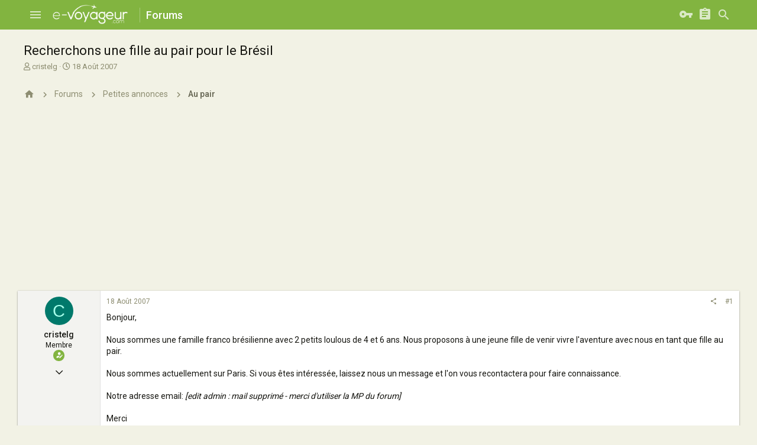

--- FILE ---
content_type: text/html; charset=utf-8
request_url: https://www.e-voyageur.com/forum/t/recherchons-une-fille-au-pair-pour-le-bresil.11178/
body_size: 17500
content:
<!DOCTYPE html> <html id="XF" lang="fr-FR" dir="LTR" style="font-size: 62.5%;" data-app="public" data-template="thread_view" data-container-key="node-179" data-content-key="thread-11178" data-logged-in="false" data-cookie-prefix="xf_" class="has-no-js template-thread_view uix_page--fixed uix_hasSectionLinks uix_hasCrumbs uix_hasPageAction" > <head> <meta charset="utf-8" /> <meta http-equiv="X-UA-Compatible" content="IE=Edge" /> <meta name="viewport" content="width=device-width, initial-scale=1, viewport-fit=cover"> <title>Recherchons une fille au pair pour le Brésil - E-Voyageur</title> <meta name="description" content="Bonjour,
Nous sommes une famille franco brésilienne avec 2 petits loulous de 4 et 6 ans. Nous proposons à une jeune fille de venir vivre l&#039;aventure avec..." /> <meta property="og:description" content="Bonjour,
Nous sommes une famille franco brésilienne avec 2 petits loulous de 4 et 6 ans. Nous proposons à une jeune fille de venir vivre l&#039;aventure avec nous en tant que fille au pair.
Nous sommes actuellement sur Paris. Si vous êtes intéressée, laissez nous un message et l&#039;on vous..." /> <meta property="twitter:description" content="Bonjour,
Nous sommes une famille franco brésilienne avec 2 petits loulous de 4 et 6 ans. Nous proposons à une jeune fille de venir vivre l&#039;aventure avec nous en tant que fille au pair.
Nous..." /> <meta property="og:url" content="http://www.e-voyageur.com/forum/t/recherchons-une-fille-au-pair-pour-le-bresil.11178/" /> <link rel="canonical" href="http://www.e-voyageur.com/forum/t/recherchons-une-fille-au-pair-pour-le-bresil.11178/" /> <meta property="og:site_name" content="E-Voyageur" /> <meta property="og:type" content="website" /> <meta property="og:title" content="Recherchons une fille au pair pour le Brésil - E-Voyageur" /> <meta property="twitter:title" content="Recherchons une fille au pair pour le Brésil - E-Voyageur" /> <meta name="theme-color" content="#82b440" /> <meta name="msapplication-TileColor" content="#82b440"> <link rel="preload" href="/forum/styles/fonts/fa/fa-regular-400.woff2" as="font" type="font/woff2" crossorigin="anonymous" /> <link rel="preload" href="/forum/styles/fonts/fa/fa-solid-900.woff2" as="font" type="font/woff2" crossorigin="anonymous" /> <link rel="preload" href="/forum/styles/fonts/fa/fa-brands-400.woff2" as="font" type="font/woff2" crossorigin="anonymous" /> <link rel="stylesheet" href="/forum/css.php?css=public%3Anormalize.css%2Cpublic%3Acore.less%2Cpublic%3Aapp.less&amp;s=7&amp;l=2&amp;d=1561298832&amp;k=fd90f2998858f41433ef3209a4b3179db8633c44" /> <link rel="stylesheet" href="/forum/styles/uix/fonts/icons/material-icons/css/materialdesignicons.min.css" /> <link rel="stylesheet" href="/forum/css.php?css=public%3Abb_code.less%2Cpublic%3Amessage.less%2Cpublic%3Ashare_controls.less%2Cpublic%3Aextra.less&amp;s=7&amp;l=2&amp;d=1561298832&amp;k=2f16a3727205090fbbe35a277c3f0815b70c6b18" />
 <link href='//fonts.googleapis.com/css?family=Roboto:300,400,500,600,700' rel='stylesheet' type='text/css'> <script src="/forum/js/xf/preamble.min.js?_v=4acd449c"></script> <meta name="apple-mobile-web-app-capable" content="yes"> <link rel="icon" type="image/png" href="https://www.e-voyageur.com/forum/styles/uix/images/ev_favicon.ico" sizes="32x32" /> <script async src="https://www.googletagmanager.com/gtag/js?id=UA-3424406-1"></script> <script> window.dataLayer = window.dataLayer || [];	function gtag(){dataLayer.push(arguments);}	gtag('js', new Date());	gtag('config', 'UA-3424406-1', {	}); </script> </head> <body data-template="thread_view"> <style> .uix_headerContainer .p-navSticky.is-sticky {	top: 0 !important;	}	.uix_mainTabBar {top: 90px !important;}	.uix_stickyBodyElement:not(.offCanvasMenu) {	top: 110px !important;	min-height: calc(100vh - 110px) !important;	}	.uix_sidebarInner .uix_sidebar--scroller {margin-top: 110px;}	.uix_sidebarInner {margin-top: -110px;}	.uix_stickyCategoryStrips {top: 110px !important;}	#XF .u-anchorTarget {	height: 110px;	margin-top: -110px;	}	@media (max-width: 3000px) {	.p-sectionLinks {display: none;}	.uix_mainTabBar {top: 50px !important;}	.uix_stickyBodyElement:not(.offCanvasMenu) {	top: 70px !important;	min-height: calc(100vh - 70px) !important;	}	.uix_sidebarInner .uix_sidebar--scroller {margin-top: 70px;}	.uix_sidebarInner {margin-top: -70px;}	.uix_stickyCategoryStrips {top: 70px !important;}	#XF .u-anchorTarget {	height: 70px;	margin-top: -70px;	}	}	.uix_sidebarNav .uix_sidebar--scroller {max-height: calc(100vh - 70px);} </style> <div id="jumpToTop"></div> <div class="uix_pageWrapper--fixed"> <div class="p-pageWrapper" id="top"> <div class="uix_headerContainer"> <div class="uix_headerContainer--stickyFix"></div> <header class="p-header p-header--hasExtraContent" id="header"> <div class="p-header-inner"> <div class="p-header-content"> <div class="p-header-logo p-header-logo--image"> <a class="uix_logo" href="http://www.e-voyageur.com"> <img src="/forum/styles/uix/images/ev_logo_white.png" alt="E-Voyageur" srcset="/forum/styles/uix/images/ev_logo_white.png 2x" /> </a> </div> <div class="p-nav-opposite"> <div class="p-navgroup p-discovery"> <div class="uix_searchBar"> <div class="uix_searchBarInner"> <form action="/forum/search/search" method="post" class="uix_searchForm" data-xf-init="quick-search"> <a class="uix_search--close"> <i class="fa--xf far fa-window-close uix_icon uix_icon--close" aria-hidden="true"></i> </a> <input type="text" class="input js-uix_syncValue uix_searchInput uix_searchDropdown__trigger" autocomplete="off" data-uixsync="search" name="keywords" placeholder="Rechercher…" aria-label="Rechercher" data-menu-autofocus="true" /> <a href="/forum/search/" class="uix_search--settings u-ripple" data-xf-key="/" aria-label="Rechercher" aria-expanded="false" aria-haspopup="true" title="Rechercher"> <i class="fa--xf far fa-cog uix_icon uix_icon--settings" aria-hidden="true"></i> </a> <span class=" uix_searchIcon"> <i class="fa--xf far fa-search uix_icon uix_icon--search" aria-hidden="true"></i> </span> <input type="hidden" name="_xfToken" value="1768660265,d4f30570269a81a79b16324d522407ac" /> </form> </div> <a class="uix_searchIconTrigger p-navgroup-link p-navgroup-link--iconic p-navgroup-link--search u-ripple" aria-label="Rechercher" aria-expanded="false" aria-haspopup="true" title="Rechercher"> <i aria-hidden="true"></i> </a> <a href="/forum/search/" class="p-navgroup-link p-navgroup-link--iconic p-navgroup-link--search u-ripple js-uix_minimalSearch__target" data-xf-click="menu" aria-label="Rechercher" aria-expanded="false" aria-haspopup="true" title="Rechercher"> <i aria-hidden="true"></i> </a> <div class="menu menu--structural menu--wide" data-menu="menu" aria-hidden="true"> <form action="/forum/search/search" method="post" class="menu-content" data-xf-init="quick-search"> <h3 class="menu-header">Rechercher</h3> <div class="menu-row"> <div class="inputGroup inputGroup--joined"> <input type="text" class="input js-uix_syncValue" name="keywords" data-uixsync="search" placeholder="Rechercher…" aria-label="Rechercher" data-menu-autofocus="true" /> <select name="constraints" class="js-quickSearch-constraint input" aria-label="Search within"> <option value="">Everywhere</option> <option value="{&quot;search_type&quot;:&quot;post&quot;}">Discussions</option> <option value="{&quot;search_type&quot;:&quot;post&quot;,&quot;c&quot;:{&quot;nodes&quot;:[179],&quot;child_nodes&quot;:1}}">This forum</option> <option value="{&quot;search_type&quot;:&quot;post&quot;,&quot;c&quot;:{&quot;thread&quot;:11178}}">This thread</option> </select> </div> </div> <div class="menu-row"> <label class="iconic"><input type="checkbox" name="c[title_only]" value="1" /><i aria-hidden="true"></i><span class="iconic-label">Rechercher par titre uniquement</span></label> </div> <div class="menu-row"> <div class="inputGroup"> <span class="inputGroup-text" id="ctrl_search_menu_by_member">By:</span> <input type="text" class="input" name="c[users]" data-xf-init="auto-complete" placeholder="Membre" aria-labelledby="ctrl_search_menu_by_member" /> </div> </div> <div class="menu-footer"> <span class="menu-footer-controls"> <button type="submit" class="button--primary button button--icon button--icon--search"><span class="button-text">Search</span></button> <a href="/forum/search/" class="button"><span class="button-text">Recherche avancée…</span></a> </span> </div> <input type="hidden" name="_xfToken" value="1768660265,d4f30570269a81a79b16324d522407ac" /> </form> </div> <div class="menu menu--structural menu--wide uix_searchDropdown__menu" aria-hidden="true"> <form action="/forum/search/search" method="post" class="menu-content" data-xf-init="quick-search"> <div class="menu-row"> <div class="inputGroup"> <input name="keywords" class="js-uix_syncValue" data-uixsync="search" placeholder="Rechercher…" aria-label="Rechercher" type="hidden" /> <select name="constraints" class="js-quickSearch-constraint input" aria-label="Search within"> <option value="">Everywhere</option> <option value="{&quot;search_type&quot;:&quot;post&quot;}">Discussions</option> <option value="{&quot;search_type&quot;:&quot;post&quot;,&quot;c&quot;:{&quot;nodes&quot;:[179],&quot;child_nodes&quot;:1}}">This forum</option> <option value="{&quot;search_type&quot;:&quot;post&quot;,&quot;c&quot;:{&quot;thread&quot;:11178}}">This thread</option> </select> </div> </div> <div class="menu-row"> <label class="iconic"><input type="checkbox" name="c[title_only]" value="1" /><i aria-hidden="true"></i><span class="iconic-label">Rechercher par titre uniquement</span></label> </div> <div class="menu-row"> <div class="inputGroup"> <span class="inputGroup-text">By:</span> <input class="input" name="c[users]" data-xf-init="auto-complete" placeholder="Membre" /> </div> </div> <div class="menu-footer"> <span class="menu-footer-controls"> <button type="submit" class="button--primary button button--icon button--icon--search"><span class="button-text">Search</span></button> <a href="/forum/search/" class="button" rel="nofollow"><span class="button-text">Advanced…</span></a> </span> </div> <input type="hidden" name="_xfToken" value="1768660265,d4f30570269a81a79b16324d522407ac" /> </form> </div> </div> </div> </div> </div> <script async src="//pagead2.googlesyndication.com/pagead/js/adsbygoogle.js"></script> <script> (adsbygoogle = window.adsbygoogle || []).push({ google_ad_client: "ca-pub-4429314371152052", enable_page_level_ads: true }); </script> </div> </header> <div class="p-navSticky p-navSticky--all uix_stickyBar" data-top-offset-breakpoints="	[	{	&quot;breakpoint&quot;: &quot;0&quot;,	&quot;offset&quot;: &quot;0&quot;	}	]	"> <nav class="p-nav"> <div class="p-nav-inner"> <a class="p-nav-menuTrigger badgeContainer" data-badge="0" data-xf-click="off-canvas" data-menu=".js-headerOffCanvasMenu" role="button" tabindex="0"> <i aria-hidden="true"></i> <span class="p-nav-menuText">Menu</span> </a> <div class="p-header-logo p-header-logo--image"> <a class="uix_logo" href="http://www.e-voyageur.com"> <img src="/forum/styles/uix/images/ev_logo_white.png" alt="E-Voyageur" srcset="/forum/styles/uix/images/ev_logo_white.png 2x" /> </a> </div> <div class="p-nav-scroller hScroller" data-xf-init="h-scroller" data-auto-scroll=".p-navEl.is-selected"> <div class="hScroller-scroll"> <ul class="p-nav-list js-offCanvasNavSource"> <li> <div class="p-navEl u-ripple " > <a href="http://www.e-voyageur.com"	class="p-navEl-link "	data-xf-key="1"	data-nav-id="home"><span>Home</span></a> </div> </li> <li> <div class="p-navEl u-ripple is-selected" data-has-children="true"> <a href="/forum/"	class="p-navEl-link p-navEl-link--splitMenu "	data-nav-id="forums"><span>Forums</span></a> <a data-xf-key="2" data-xf-click="menu" data-menu-pos-ref="< .p-navEl" class="p-navEl-splitTrigger" role="button" tabindex="0" aria-label="Toggle expanded" aria-expanded="false" aria-haspopup="true"> </a> <div class="menu menu--structural" data-menu="menu" aria-hidden="true"> <div class="menu-content"> <a href="/forum/whats-new/posts/"	class="menu-linkRow u-indentDepth0 js-offCanvasCopy "	data-nav-id="newPosts"><span>New posts</span></a> <a href="/forum/search/?type=post"	class="menu-linkRow u-indentDepth0 js-offCanvasCopy "	data-nav-id="searchForums"><span>Search forums</span></a> </div> </div> </div> </li> <li> <div class="p-navEl u-ripple " data-has-children="true"> <a href="/forum/whats-new/"	class="p-navEl-link p-navEl-link--splitMenu "	data-nav-id="whatsNew"><span>What's new</span></a> <a data-xf-key="3" data-xf-click="menu" data-menu-pos-ref="< .p-navEl" class="p-navEl-splitTrigger" role="button" tabindex="0" aria-label="Toggle expanded" aria-expanded="false" aria-haspopup="true"> </a> <div class="menu menu--structural" data-menu="menu" aria-hidden="true"> <div class="menu-content"> <a href="/forum/whats-new/posts/"	class="menu-linkRow u-indentDepth0 js-offCanvasCopy " rel="nofollow"	data-nav-id="whatsNewPosts"><span>New posts</span></a> <a href="/forum/whats-new/profile-posts/"	class="menu-linkRow u-indentDepth0 js-offCanvasCopy " rel="nofollow"	data-nav-id="whatsNewProfilePosts"><span>New profile posts</span></a> <a href="/forum/whats-new/latest-activity"	class="menu-linkRow u-indentDepth0 js-offCanvasCopy " rel="nofollow"	data-nav-id="latestActivity"><span>Latest activity</span></a> </div> </div> </div> </li> <li> <div class="p-navEl u-ripple " data-has-children="true"> <a href="/forum/members/"	class="p-navEl-link p-navEl-link--splitMenu "	data-nav-id="members"><span>Members</span></a> <a data-xf-key="4" data-xf-click="menu" data-menu-pos-ref="< .p-navEl" class="p-navEl-splitTrigger" role="button" tabindex="0" aria-label="Toggle expanded" aria-expanded="false" aria-haspopup="true"> </a> <div class="menu menu--structural" data-menu="menu" aria-hidden="true"> <div class="menu-content"> <a href="/forum/online/"	class="menu-linkRow u-indentDepth0 js-offCanvasCopy "	data-nav-id="currentVisitors"><span>Current visitors</span></a> <a href="/forum/whats-new/profile-posts/"	class="menu-linkRow u-indentDepth0 js-offCanvasCopy " rel="nofollow"	data-nav-id="newProfilePosts"><span>New profile posts</span></a> <a href="/forum/search/?type=profile_post"	class="menu-linkRow u-indentDepth0 js-offCanvasCopy "	data-nav-id="searchProfilePosts"><span>Search profile posts</span></a> </div> </div> </div> </li> </ul> </div> </div> <div class="uix_activeNavTitle"> <span> Forums </span> </div> <div class="p-nav-opposite"> <div class="p-navgroup p-account p-navgroup--guest"> <a href="/forum/login/" class="p-navgroup-link p-navgroup-link--textual p-navgroup-link--logIn" data-xf-click="menu"> <i></i> <span class="p-navgroup-linkText">Connexion</span> </a> <div class="menu menu--structural menu--medium" data-menu="menu" aria-hidden="true" data-href="/forum/login/"></div> <a href="/forum/register/" class="p-navgroup-link u-ripple p-navgroup-link--textual p-navgroup-link--register" data-xf-click="overlay" data-follow-redirects="on"> <i></i> <span class="p-navgroup-linkText">S'inscrire</span> </a> </div> <div class="p-navgroup p-discovery"> <div class="uix_searchBar"> <div class="uix_searchBarInner"> <form action="/forum/search/search" method="post" class="uix_searchForm" data-xf-init="quick-search"> <a class="uix_search--close"> <i class="fa--xf far fa-window-close uix_icon uix_icon--close" aria-hidden="true"></i> </a> <input type="text" class="input js-uix_syncValue uix_searchInput uix_searchDropdown__trigger" autocomplete="off" data-uixsync="search" name="keywords" placeholder="Rechercher…" aria-label="Rechercher" data-menu-autofocus="true" /> <a href="/forum/search/" class="uix_search--settings u-ripple" data-xf-key="/" aria-label="Rechercher" aria-expanded="false" aria-haspopup="true" title="Rechercher"> <i class="fa--xf far fa-cog uix_icon uix_icon--settings" aria-hidden="true"></i> </a> <span class=" uix_searchIcon"> <i class="fa--xf far fa-search uix_icon uix_icon--search" aria-hidden="true"></i> </span> <input type="hidden" name="_xfToken" value="1768660265,d4f30570269a81a79b16324d522407ac" /> </form> </div> <a class="uix_searchIconTrigger p-navgroup-link p-navgroup-link--iconic p-navgroup-link--search u-ripple" aria-label="Rechercher" aria-expanded="false" aria-haspopup="true" title="Rechercher"> <i aria-hidden="true"></i> </a> <a href="/forum/search/" class="p-navgroup-link p-navgroup-link--iconic p-navgroup-link--search u-ripple js-uix_minimalSearch__target" data-xf-click="menu" aria-label="Rechercher" aria-expanded="false" aria-haspopup="true" title="Rechercher"> <i aria-hidden="true"></i> </a> <div class="menu menu--structural menu--wide" data-menu="menu" aria-hidden="true"> <form action="/forum/search/search" method="post" class="menu-content" data-xf-init="quick-search"> <h3 class="menu-header">Rechercher</h3> <div class="menu-row"> <div class="inputGroup inputGroup--joined"> <input type="text" class="input js-uix_syncValue" name="keywords" data-uixsync="search" placeholder="Rechercher…" aria-label="Rechercher" data-menu-autofocus="true" /> <select name="constraints" class="js-quickSearch-constraint input" aria-label="Search within"> <option value="">Everywhere</option> <option value="{&quot;search_type&quot;:&quot;post&quot;}">Discussions</option> <option value="{&quot;search_type&quot;:&quot;post&quot;,&quot;c&quot;:{&quot;nodes&quot;:[179],&quot;child_nodes&quot;:1}}">This forum</option> <option value="{&quot;search_type&quot;:&quot;post&quot;,&quot;c&quot;:{&quot;thread&quot;:11178}}">This thread</option> </select> </div> </div> <div class="menu-row"> <label class="iconic"><input type="checkbox" name="c[title_only]" value="1" /><i aria-hidden="true"></i><span class="iconic-label">Rechercher par titre uniquement</span></label> </div> <div class="menu-row"> <div class="inputGroup"> <span class="inputGroup-text" id="ctrl_search_menu_by_member">By:</span> <input type="text" class="input" name="c[users]" data-xf-init="auto-complete" placeholder="Membre" aria-labelledby="ctrl_search_menu_by_member" /> </div> </div> <div class="menu-footer"> <span class="menu-footer-controls"> <button type="submit" class="button--primary button button--icon button--icon--search"><span class="button-text">Search</span></button> <a href="/forum/search/" class="button"><span class="button-text">Recherche avancée…</span></a> </span> </div> <input type="hidden" name="_xfToken" value="1768660265,d4f30570269a81a79b16324d522407ac" /> </form> </div> <div class="menu menu--structural menu--wide uix_searchDropdown__menu" aria-hidden="true"> <form action="/forum/search/search" method="post" class="menu-content" data-xf-init="quick-search"> <div class="menu-row"> <div class="inputGroup"> <input name="keywords" class="js-uix_syncValue" data-uixsync="search" placeholder="Rechercher…" aria-label="Rechercher" type="hidden" /> <select name="constraints" class="js-quickSearch-constraint input" aria-label="Search within"> <option value="">Everywhere</option> <option value="{&quot;search_type&quot;:&quot;post&quot;}">Discussions</option> <option value="{&quot;search_type&quot;:&quot;post&quot;,&quot;c&quot;:{&quot;nodes&quot;:[179],&quot;child_nodes&quot;:1}}">This forum</option> <option value="{&quot;search_type&quot;:&quot;post&quot;,&quot;c&quot;:{&quot;thread&quot;:11178}}">This thread</option> </select> </div> </div> <div class="menu-row"> <label class="iconic"><input type="checkbox" name="c[title_only]" value="1" /><i aria-hidden="true"></i><span class="iconic-label">Rechercher par titre uniquement</span></label> </div> <div class="menu-row"> <div class="inputGroup"> <span class="inputGroup-text">By:</span> <input class="input" name="c[users]" data-xf-init="auto-complete" placeholder="Membre" /> </div> </div> <div class="menu-footer"> <span class="menu-footer-controls"> <button type="submit" class="button--primary button button--icon button--icon--search"><span class="button-text">Search</span></button> <a href="/forum/search/" class="button" rel="nofollow"><span class="button-text">Advanced…</span></a> </span> </div> <input type="hidden" name="_xfToken" value="1768660265,d4f30570269a81a79b16324d522407ac" /> </form> </div> </div> </div> </div> </div> </nav> <div class="p-sectionLinks"> <div class="pageContent"> <div class="p-sectionLinks-inner hScroller" data-xf-init="h-scroller"> <div class="hScroller-scroll"> <ul class="p-sectionLinks-list"> <li> <div class="p-navEl u-ripple " > <a href="/forum/whats-new/posts/"	class="p-navEl-link "	data-xf-key="alt+1"	data-nav-id="newPosts"><span>New posts</span></a> </div> </li> <li> <div class="p-navEl u-ripple " > <a href="/forum/search/?type=post"	class="p-navEl-link "	data-xf-key="alt+2"	data-nav-id="searchForums"><span>Search forums</span></a> </div> </li> </ul> </div> </div> </div> </div> </div> </div> <div class="offCanvasMenu offCanvasMenu--nav js-headerOffCanvasMenu" data-menu="menu" aria-hidden="true" data-ocm-builder="navigation"> <div class="offCanvasMenu-backdrop" data-menu-close="true"></div> <div class="offCanvasMenu-content"> <div class="sidePanel sidePanel--nav sidePanel--visitor"> <div class="sidePanel__tabPanels"> <div data-content="navigation" class="is-active sidePanel__tabPanel js-navigationTabPanel"> <div class="offCanvasMenu-header"> Menu <a class="offCanvasMenu-closer" data-menu-close="true" role="button" tabindex="0" aria-label="Fermer"></a> </div> <div class="js-offCanvasNavTarget"></div> </div> </div> </div> </div> </div> <div class="p-body-header"> <div class="pageContent"> <div class="uix_headerInner"> <div class="p-title "> <h1 class="p-title-value">Recherchons une fille au pair pour le Brésil</h1> </div> <div class="p-description"> <ul class="listInline listInline--bullet"> <li> <i class="fa--xf far fa-user" aria-hidden="true" title="Auteur de la discussion"></i> <span class="u-srOnly">Auteur de la discussion</span> <span class="usernameu-concealed">cristelg</span> </li> <li> <i class="fa--xf far fa-clock" aria-hidden="true" title="Date de début"></i> <span class="u-srOnly">Date de début</span> <a href="/forum/t/recherchons-une-fille-au-pair-pour-le-bresil.11178/" class="u-concealed"><time class="u-dt" dir="auto" datetime="2007-08-18T08:55:32+0200" data-time="1187420132" data-date-string="18 Août 2007" data-time-string="08:55" title="18 Août 2007, à 08:55">18 Août 2007</time></a> </li> </ul> </div> </div> </div> </div> <div class="p-body"> <div class="p-body-inner"> <!--XF:EXTRA_OUTPUT--> <div class="breadcrumb block "> <div class="pageContent"> <ul class="p-breadcrumbs "	itemscope itemtype="https://schema.org/BreadcrumbList"> <li itemprop="itemListElement" itemscope itemtype="https://schema.org/ListItem"> <a href="http://www.e-voyageur.com" itemprop="item"> <i class="fa--xf far fa-home uix_icon uix_icon--home" aria-hidden="true"></i> </a> <meta itemprop="position" content="1" /> </li> <li itemprop="itemListElement" itemscope itemtype="https://schema.org/ListItem"> <a href="/forum/" itemprop="item"> <span itemprop="name">Forums</span> </a> <meta itemprop="position" content="2" /> </li> <li itemprop="itemListElement" itemscope itemtype="https://schema.org/ListItem"> <a href="/forum/.#petites-annonces.243" itemprop="item"> <span itemprop="name">Petites annonces</span> </a> <meta itemprop="position" content="3" /> </li> <li itemprop="itemListElement" itemscope itemtype="https://schema.org/ListItem"> <a href="/forum/voyage/au-pair.179/" itemprop="item"> <span itemprop="name">Au pair</span> </a> <meta itemprop="position" content="4" /> </li> </ul> </div> </div> <noscript><div class="blockMessage blockMessage--important blockMessage--iconic u-noJsOnly">JavaScript is disabled. For a better experience, please enable JavaScript in your browser before proceeding.</div></noscript> <!--[if lt IE 9]><div class="blockMessage blockMessage&#45;&#45;important blockMessage&#45;&#45;iconic">Vous utilisez un navigateur non à jour ou ancien. Il ne peut pas afficher ce site ou d'autres sites correctement.<br />Vous devez le mettre à jour ou utiliser un <a href="https://www.google.com/chrome" target="_blank">navigateur alternatif</a>.</div><![endif]--> <div uix_component="MainContainer" class="uix_contentWrapper"> <div class="p-body-main "> <div uix_component="MainContent" class="p-body-content"> <!-- ABOVE MAIN CONTENT --> <div class="p-body-pageContent"> <div class="block block--messages" data-xf-init="" data-type="post" data-href="/forum/inline-mod/"> <div class="block-outer"></div> <div class="block-outer js-threadStatusField"></div> <div class="block-container lbContainer"	data-xf-init="lightbox select-to-quote"	data-message-selector=".js-post"	data-lb-id="thread-11178"	data-lb-universal="0"> <div class="block-body js-replyNewMessageContainer"> <article class="message message--post js-post js-inlineModContainer " data-author="cristelg" data-content="post-31964" id="js-post-31964"> <span class="u-anchorTarget" id="post-31964"></span> <div class="message-inner"> <div class="message-cell message-cell--user"> <span class="message-userArrow"></span> <section itemscope itemtype="https://schema.org/Person" class="message-user"> <div class="message-avatar "> <div class="message-avatar-wrapper"> <span class="avatar avatar--s avatar--default avatar--default--dynamic style="style="background-color: #00796b; color: #a7ffeb"""> <span class="avatar-u13622-s">C</span> </span> </div> </div> <div class="uix_messagePostBitWrapper"> <div class="message-userDetails"> <h4 class="message-name"><span class="username" itemprop="name">cristelg</span></h4> <h5 class="userTitle message-userTitle" dir="auto" itemprop="jobTitle">Membre</h5> <div class="uix_originalPoster__icon" data-xf-init="tooltip" title="Original poster"> <i class="fa--xf far fa-user-edit mdi mdi-account-edit" aria-hidden="true"></i> </div> </div> <div class="thThreads__message-userExtras"> <div class="message-userExtras"> <dl class="pairs pairs--justified"> <dt> <span data-xf-init="tooltip" title="Inscrit"> <i class="fa--xf far fa-user uix_icon uix_icon--user" aria-hidden="true"></i> </span> </dt> <dd>18 Août 2007</dd> </dl> <dl class="pairs pairs--justified"> <dt> <span data-xf-init="tooltip" title="Messages"> <i class="fa--xf far fa-comments uix_icon uix_icon--messages" aria-hidden="true"></i> </span> </dt> <dd>1</dd> </dl> <dl class="pairs pairs--justified"> <dt> <span data-xf-init="tooltip" title="J'aime"> <i class="fa--xf far fa-thumbs-up uix_icon uix_icon--like" aria-hidden="true"></i> </span> </dt> <dd>0</dd> </dl> <dl class="pairs pairs--justified"> <dt> <span data-xf-init="tooltip" title="Points"> <i class="fa--xf far fa-trophy uix_icon uix_icon--trophy" aria-hidden="true"></i> </span> </dt> <dd>7</dd> </dl> <dl class="pairs pairs--justified"> <dt> <span data-xf-init="tooltip" title="Localité"> <i class="fa--xf far fa-map-marker uix_icon uix_icon--location" aria-hidden="true"></i> </span> </dt> <dd data-xf-init="tooltip" title="France"> <a href="/forum/misc/location-info?location=France" rel="nofollow noreferrer" target="_blank" class="u-concealed">France</a> </dd> </dl> </div> </div> <div class="thThreads__userExtra--toggle"> <span class="thThreads__userExtra--trigger" data-xf-click="ththreads-userextra-trigger"></span> </div> </div> <span class="message-userArrow"></span> </section> </div> <div class="message-cell message-cell--main"> <div class="message-main uix_messageContent js-quickEditTarget"> <header class="message-attribution message-attribution--split"> <div class="message-attribution-main"> <a href="/forum/t/recherchons-une-fille-au-pair-pour-le-bresil.11178/post-31964" class="u-concealed" rel="nofollow"> <time class="u-dt" dir="auto" datetime="2007-08-18T08:55:32+0200" data-time="1187420132" data-date-string="18 Août 2007" data-time-string="08:55" title="18 Août 2007, à 08:55">18 Août 2007</time> </a> </div> <ul class="message-attribution-opposite message-attribution-opposite--list"> <li> <a href="/forum/t/recherchons-une-fille-au-pair-pour-le-bresil.11178/post-31964" data-xf-init="share-tooltip" data-href="/forum/posts/31964/share" rel="nofollow"> <i class="fa--xf far fa-share-alt uix_icon uix_icon--share" aria-hidden="true"></i> </a> </li> <li> <a href="/forum/t/recherchons-une-fille-au-pair-pour-le-bresil.11178/post-31964" rel="nofollow"> #1 </a> </li> </ul> </header> <div class="message-content js-messageContent"> <div class="message-userContent lbContainer js-lbContainer " data-lb-id="post-31964" data-lb-caption-desc="cristelg &middot; 18 Août 2007, à 08:55"> <article class="message-body js-selectToQuote"> <div class="bbWrapper">Bonjour,<br /> <br /> Nous sommes une famille franco brésilienne avec 2 petits loulous de 4 et 6 ans. Nous proposons à une jeune fille de venir vivre l'aventure avec nous en tant que fille au pair.<br /> <br /> Nous sommes actuellement sur Paris. Si vous êtes intéressée, laissez nous un message et l'on vous recontactera pour faire connaissance.<br /> <br /> Notre adresse email: <i>[edit admin : mail supprimé - merci d'utiliser la MP du forum]</i><br /> <br /> Merci</div> <div class="js-selectToQuoteEnd">&nbsp;</div> </article> </div> </div> <div class="reactionsBar js-reactionsList "> </div> <footer class="message-footer"> <div class="js-historyTarget message-historyTarget toggleTarget" data-href="trigger-href"></div> </footer> </div> </div> </div> </article> <article class="message message--post js-post js-inlineModContainer " data-author="lopita" data-content="post-82221" id="js-post-82221"> <span class="u-anchorTarget" id="post-82221"></span> <div class="message-inner"> <div class="message-cell message-cell--user"> <span class="message-userArrow"></span> <section itemscope itemtype="https://schema.org/Person" class="message-user"> <div class="message-avatar "> <div class="message-avatar-wrapper"> <span class="avatar avatar--s avatar--default avatar--default--dynamic style="style="background-color: #33691e; color: #ccff90"""> <span class="avatar-u36708-s">L</span> </span> </div> </div> <div class="uix_messagePostBitWrapper"> <div class="message-userDetails"> <h4 class="message-name"><span class="username" itemprop="name">lopita</span></h4> <h5 class="userTitle message-userTitle" dir="auto" itemprop="jobTitle">Membre</h5> </div> <div class="thThreads__message-userExtras"> <div class="message-userExtras"> <dl class="pairs pairs--justified"> <dt> <span data-xf-init="tooltip" title="Inscrit"> <i class="fa--xf far fa-user uix_icon uix_icon--user" aria-hidden="true"></i> </span> </dt> <dd>23 Septembre 2009</dd> </dl> <dl class="pairs pairs--justified"> <dt> <span data-xf-init="tooltip" title="Messages"> <i class="fa--xf far fa-comments uix_icon uix_icon--messages" aria-hidden="true"></i> </span> </dt> <dd>6</dd> </dl> <dl class="pairs pairs--justified"> <dt> <span data-xf-init="tooltip" title="J'aime"> <i class="fa--xf far fa-thumbs-up uix_icon uix_icon--like" aria-hidden="true"></i> </span> </dt> <dd>0</dd> </dl> <dl class="pairs pairs--justified"> <dt> <span data-xf-init="tooltip" title="Points"> <i class="fa--xf far fa-trophy uix_icon uix_icon--trophy" aria-hidden="true"></i> </span> </dt> <dd>6</dd> </dl> <dl class="pairs pairs--justified"> <dt> <span data-xf-init="tooltip" title="Localité"> <i class="fa--xf far fa-map-marker uix_icon uix_icon--location" aria-hidden="true"></i> </span> </dt> <dd data-xf-init="tooltip" title="Madagascar"> <a href="/forum/misc/location-info?location=Madagascar" rel="nofollow noreferrer" target="_blank" class="u-concealed">Madagascar</a> </dd> </dl> </div> </div> <div class="thThreads__userExtra--toggle"> <span class="thThreads__userExtra--trigger" data-xf-click="ththreads-userextra-trigger"></span> </div> </div> <span class="message-userArrow"></span> </section> </div> <div class="message-cell message-cell--main"> <div class="message-main uix_messageContent js-quickEditTarget"> <header class="message-attribution message-attribution--split"> <div class="message-attribution-main"> <a href="/forum/t/recherchons-une-fille-au-pair-pour-le-bresil.11178/post-82221" class="u-concealed" rel="nofollow"> <time class="u-dt" dir="auto" datetime="2009-10-09T11:09:33+0200" data-time="1255079373" data-date-string="9 Octobre 2009" data-time-string="11:09" title="9 Octobre 2009, à 11:09">9 Octobre 2009</time> </a> </div> <ul class="message-attribution-opposite message-attribution-opposite--list"> <li> <a href="/forum/t/recherchons-une-fille-au-pair-pour-le-bresil.11178/post-82221" data-xf-init="share-tooltip" data-href="/forum/posts/82221/share" rel="nofollow"> <i class="fa--xf far fa-share-alt uix_icon uix_icon--share" aria-hidden="true"></i> </a> </li> <li> <a href="/forum/t/recherchons-une-fille-au-pair-pour-le-bresil.11178/post-82221" rel="nofollow"> #2 </a> </li> </ul> </header> <div class="message-content js-messageContent"> <div class="message-userContent lbContainer js-lbContainer " data-lb-id="post-82221" data-lb-caption-desc="lopita &middot; 9 Octobre 2009, à 11:09"> <article class="message-body js-selectToQuote"> <div class="bbWrapper"><b>au paire pour le brésil</b><br /> <br /> Bonjour,<br /> Je suis intéressé par votre annonce, si toutefois elle est encore valable. Pour combien de durée? et comment sont les conditions de travail.<br /> Cordialement.</div> <div class="js-selectToQuoteEnd">&nbsp;</div> </article> </div> </div> <div class="reactionsBar js-reactionsList "> </div> <footer class="message-footer"> <div class="js-historyTarget message-historyTarget toggleTarget" data-href="trigger-href"></div> </footer> </div> </div> </div> </article> <article class="message message--post js-post js-inlineModContainer " data-author="maisa" data-content="post-116359" id="js-post-116359"> <span class="u-anchorTarget" id="post-116359"></span> <div class="message-inner"> <div class="message-cell message-cell--user"> <span class="message-userArrow"></span> <section itemscope itemtype="https://schema.org/Person" class="message-user"> <div class="message-avatar "> <div class="message-avatar-wrapper"> <span class="avatar avatar--s avatar--default avatar--default--dynamic style="style="background-color: #9c27b0; color: #ea80fc"""> <span class="avatar-u53919-s">M</span> </span> </div> </div> <div class="uix_messagePostBitWrapper"> <div class="message-userDetails"> <h4 class="message-name"><span class="username" itemprop="name">maisa</span></h4> <h5 class="userTitle message-userTitle" dir="auto" itemprop="jobTitle">Nouveau Membre</h5> </div> <div class="thThreads__message-userExtras"> <div class="message-userExtras"> <dl class="pairs pairs--justified"> <dt> <span data-xf-init="tooltip" title="Inscrit"> <i class="fa--xf far fa-user uix_icon uix_icon--user" aria-hidden="true"></i> </span> </dt> <dd>2 Juin 2011</dd> </dl> <dl class="pairs pairs--justified"> <dt> <span data-xf-init="tooltip" title="Messages"> <i class="fa--xf far fa-comments uix_icon uix_icon--messages" aria-hidden="true"></i> </span> </dt> <dd>1</dd> </dl> <dl class="pairs pairs--justified"> <dt> <span data-xf-init="tooltip" title="J'aime"> <i class="fa--xf far fa-thumbs-up uix_icon uix_icon--like" aria-hidden="true"></i> </span> </dt> <dd>0</dd> </dl> <dl class="pairs pairs--justified"> <dt> <span data-xf-init="tooltip" title="Points"> <i class="fa--xf far fa-trophy uix_icon uix_icon--trophy" aria-hidden="true"></i> </span> </dt> <dd>3</dd> </dl> <dl class="pairs pairs--justified"> <dt> <span data-xf-init="tooltip" title="Localité"> <i class="fa--xf far fa-map-marker uix_icon uix_icon--location" aria-hidden="true"></i> </span> </dt> <dd data-xf-init="tooltip" title="cannes"> <a href="/forum/misc/location-info?location=cannes" rel="nofollow noreferrer" target="_blank" class="u-concealed">cannes</a> </dd> </dl> </div> </div> <div class="thThreads__userExtra--toggle"> <span class="thThreads__userExtra--trigger" data-xf-click="ththreads-userextra-trigger"></span> </div> </div> <span class="message-userArrow"></span> </section> </div> <div class="message-cell message-cell--main"> <div class="message-main uix_messageContent js-quickEditTarget"> <header class="message-attribution message-attribution--split"> <div class="message-attribution-main"> <a href="/forum/t/recherchons-une-fille-au-pair-pour-le-bresil.11178/post-116359" class="u-concealed" rel="nofollow"> <time class="u-dt" dir="auto" datetime="2011-06-02T19:38:49+0200" data-time="1307036329" data-date-string="2 Juin 2011" data-time-string="19:38" title="2 Juin 2011, à 19:38">2 Juin 2011</time> </a> </div> <ul class="message-attribution-opposite message-attribution-opposite--list"> <li> <a href="/forum/t/recherchons-une-fille-au-pair-pour-le-bresil.11178/post-116359" data-xf-init="share-tooltip" data-href="/forum/posts/116359/share" rel="nofollow"> <i class="fa--xf far fa-share-alt uix_icon uix_icon--share" aria-hidden="true"></i> </a> </li> <li> <a href="/forum/t/recherchons-une-fille-au-pair-pour-le-bresil.11178/post-116359" rel="nofollow"> #3 </a> </li> </ul> </header> <div class="message-content js-messageContent"> <div class="message-userContent lbContainer js-lbContainer " data-lb-id="post-116359" data-lb-caption-desc="maisa &middot; 2 Juin 2011, à 19:38"> <article class="message-body js-selectToQuote"> <div class="bbWrapper"><blockquote class="bbCodeBlock bbCodeBlock--expandable bbCodeBlock--quote"> <div class="bbCodeBlock-title"> <a href="/forum/goto/"	class="bbCodeBlock-sourceJump"	data-xf-click="attribution"	data-content-selector="#-">cristelg a dit:</a> </div> <div class="bbCodeBlock-content"> <div class="bbCodeBlock-expandContent"> Bonjour,<br /> <br /> Nous sommes une famille franco brésilienne avec 2 petits loulous de 4 et 6 ans. Nous proposons à une jeune fille de venir vivre l'aventure avec nous en tant que fille au pair.<br /> <br /> Nous sommes actuellement sur Paris. Si vous êtes intéressée, laissez nous un message et l'on vous recontactera pour faire connaissance.<br /> <br /> Notre adresse email: <i>cristel.gad@gmail.com</i><br /> <br /> Merci </div> <div class="bbCodeBlock-expandLink"><a>Cliquez pour agrandir...</a></div> </div> </blockquote>bonjour<br /> je me presente maisa de prenon ,jai 24 ans ,a été fille aupair 2 fois ,usa et angleterre,prochaine destination prevu le brésil,en cherchant un peu je suis tonbé sur votre annonce,qui date mais peut etre que vs rechercher chaques année,je suis capverdienne dorigine donc comprend le portugais courant,parle francais et anglais courant aussi....<br /> merci de me contacter au cas ou<br /> <br /> dans lattente je vous remercie</div> <div class="js-selectToQuoteEnd">&nbsp;</div> </article> </div> </div> <div class="reactionsBar js-reactionsList "> </div> <footer class="message-footer"> <div class="js-historyTarget message-historyTarget toggleTarget" data-href="trigger-href"></div> </footer> </div> </div> </div> </article> <article class="message message--post js-post js-inlineModContainer " data-author="lengien" data-content="post-117266" id="js-post-117266"> <span class="u-anchorTarget" id="post-117266"></span> <div class="message-inner"> <div class="message-cell message-cell--user"> <span class="message-userArrow"></span> <section itemscope itemtype="https://schema.org/Person" class="message-user"> <div class="message-avatar "> <div class="message-avatar-wrapper"> <span class="avatar avatar--s avatar--default avatar--default--dynamic style="style="background-color: #afb42b; color: #f4ff81"""> <span class="avatar-u54518-s">L</span> </span> </div> </div> <div class="uix_messagePostBitWrapper"> <div class="message-userDetails"> <h4 class="message-name"><span class="username" itemprop="name">lengien</span></h4> <h5 class="userTitle message-userTitle" dir="auto" itemprop="jobTitle">Nouveau Membre</h5> </div> <div class="thThreads__message-userExtras"> <div class="message-userExtras"> <dl class="pairs pairs--justified"> <dt> <span data-xf-init="tooltip" title="Inscrit"> <i class="fa--xf far fa-user uix_icon uix_icon--user" aria-hidden="true"></i> </span> </dt> <dd>22 Juin 2011</dd> </dl> <dl class="pairs pairs--justified"> <dt> <span data-xf-init="tooltip" title="Messages"> <i class="fa--xf far fa-comments uix_icon uix_icon--messages" aria-hidden="true"></i> </span> </dt> <dd>2</dd> </dl> <dl class="pairs pairs--justified"> <dt> <span data-xf-init="tooltip" title="J'aime"> <i class="fa--xf far fa-thumbs-up uix_icon uix_icon--like" aria-hidden="true"></i> </span> </dt> <dd>0</dd> </dl> <dl class="pairs pairs--justified"> <dt> <span data-xf-init="tooltip" title="Points"> <i class="fa--xf far fa-trophy uix_icon uix_icon--trophy" aria-hidden="true"></i> </span> </dt> <dd>3</dd> </dl> <dl class="pairs pairs--justified"> <dt> <span data-xf-init="tooltip" title="Localité"> <i class="fa--xf far fa-map-marker uix_icon uix_icon--location" aria-hidden="true"></i> </span> </dt> <dd data-xf-init="tooltip" title="Ca dépend du voyage"> <a href="/forum/misc/location-info?location=Ca+d%C3%A9pend+du+voyage" rel="nofollow noreferrer" target="_blank" class="u-concealed">Ca dépend du voyage</a> </dd> </dl> </div> </div> <div class="thThreads__userExtra--toggle"> <span class="thThreads__userExtra--trigger" data-xf-click="ththreads-userextra-trigger"></span> </div> </div> <span class="message-userArrow"></span> </section> </div> <div class="message-cell message-cell--main"> <div class="message-main uix_messageContent js-quickEditTarget"> <header class="message-attribution message-attribution--split"> <div class="message-attribution-main"> <a href="/forum/t/recherchons-une-fille-au-pair-pour-le-bresil.11178/post-117266" class="u-concealed" rel="nofollow"> <time class="u-dt" dir="auto" datetime="2011-06-22T16:22:22+0200" data-time="1308752542" data-date-string="22 Juin 2011" data-time-string="16:22" title="22 Juin 2011, à 16:22">22 Juin 2011</time> </a> </div> <ul class="message-attribution-opposite message-attribution-opposite--list"> <li> <a href="/forum/t/recherchons-une-fille-au-pair-pour-le-bresil.11178/post-117266" data-xf-init="share-tooltip" data-href="/forum/posts/117266/share" rel="nofollow"> <i class="fa--xf far fa-share-alt uix_icon uix_icon--share" aria-hidden="true"></i> </a> </li> <li> <a href="/forum/t/recherchons-une-fille-au-pair-pour-le-bresil.11178/post-117266" rel="nofollow"> #4 </a> </li> </ul> </header> <div class="message-content js-messageContent"> <div class="message-userContent lbContainer js-lbContainer " data-lb-id="post-117266" data-lb-caption-desc="lengien &middot; 22 Juin 2011, à 16:22"> <article class="message-body js-selectToQuote"> <div class="bbWrapper">Salut,<br /> <br /> Je suis étudiant et pour mon mémoire, j'effectue une étude sur les forums et le potentiel de communication concernant les échanges entre particuliers.<br /> <br /> J'aimerai connaitre l'expérience de la jeune fille qui est partie au brésil.<br /> <br /> Merci de me contacter, bonne journée</div> <div class="js-selectToQuoteEnd">&nbsp;</div> </article> </div> <aside class="message-signature"> <div class="bbWrapper">Lengien</div> </aside> </div> <div class="reactionsBar js-reactionsList "> </div> <footer class="message-footer"> <div class="js-historyTarget message-historyTarget toggleTarget" data-href="trigger-href"></div> </footer> </div> </div> </div> </article> </div> </div> <div class="block-outer block-outer--after"> <div class="block-outer-opposite"> <a href="/forum/login/" class="button--link button" data-xf-click="overlay"><span class="button-text"> You must log in or register to reply here. </span></a> </div> </div> </div> <div class="blockMessage blockMessage--none"> <div class="shareButtons shareButtons--iconic" data-xf-init="share-buttons" data-page-url="" data-page-title="" data-page-desc=""> <span class="shareButtons-label">Share:</span> <div class="shareButtons-buttons"> <a class="shareButtons-button shareButtons-button--brand shareButtons-button--facebook" data-href="https://www.facebook.com/sharer.php?u={url}"> <i aria-hidden="true"></i> <span>Facebook</span> </a> <a class="shareButtons-button shareButtons-button--brand shareButtons-button--twitter" data-href="https://twitter.com/intent/tweet?url={url}&amp;text={title}"> <i aria-hidden="true"></i> <span>Twitter</span> </a> <a class="shareButtons-button shareButtons-button--brand shareButtons-button--reddit" data-href="https://reddit.com/submit?url={url}&amp;title={title}"> <i aria-hidden="true"></i> <span>Reddit</span> </a> <a class="shareButtons-button shareButtons-button--brand shareButtons-button--pinterest" data-href="https://pinterest.com/pin/create/bookmarklet/?url={url}&amp;description={title}"> <i aria-hidden="true"></i> <span>Pinterest</span> </a> <a class="shareButtons-button shareButtons-button--brand shareButtons-button--tumblr" data-href="https://www.tumblr.com/widgets/share/tool?canonicalUrl={url}&amp;title={title}"> <i aria-hidden="true"></i> <span>Tumblr</span> </a> <a class="shareButtons-button shareButtons-button--brand shareButtons-button--whatsApp" data-href="https://api.whatsapp.com/send?text={title}&nbsp;{url}"> <i aria-hidden="true"></i> <span>WhatsApp</span> </a> <a class="shareButtons-button shareButtons-button--email" data-href="mailto:?subject={title}&amp;body={url}"> <i aria-hidden="true"></i> <span>Email</span> </a> <a class="shareButtons-button shareButtons-button--link is-hidden" data-clipboard="{url}"> <i aria-hidden="true"></i> <span>Lien</span> </a> </div> </div> </div> </div> <!-- BELOW MAIN CONTENT --> </div> </div> </div> <div class="breadcrumb block p-breadcrumb--bottom"> <div class="pageContent"> <ul class="p-breadcrumbs p-breadcrumbs--bottom"	itemscope itemtype="https://schema.org/BreadcrumbList"> <li itemprop="itemListElement" itemscope itemtype="https://schema.org/ListItem"> <a href="http://www.e-voyageur.com" itemprop="item"> <i class="fa--xf far fa-home uix_icon uix_icon--home" aria-hidden="true"></i> </a> <meta itemprop="position" content="1" /> </li> <li itemprop="itemListElement" itemscope itemtype="https://schema.org/ListItem"> <a href="/forum/" itemprop="item"> <span itemprop="name">Forums</span> </a> <meta itemprop="position" content="2" /> </li> <li itemprop="itemListElement" itemscope itemtype="https://schema.org/ListItem"> <a href="/forum/.#petites-annonces.243" itemprop="item"> <span itemprop="name">Petites annonces</span> </a> <meta itemprop="position" content="3" /> </li> <li itemprop="itemListElement" itemscope itemtype="https://schema.org/ListItem"> <a href="/forum/voyage/au-pair.179/" itemprop="item"> <span itemprop="name">Au pair</span> </a> <meta itemprop="position" content="4" /> </li> </ul> </div> </div> </div> </div> <footer class="p-footer" id="footer"> <div class="uix_extendedFooter"> <div class="pageContent"> <div class="uix_extendedFooterRow"> <div class="block" data-widget-id="11" data-widget-key="footer_forumStatistics" data-widget-definition="forum_statistics"> <div class="block-container"> <h3 class="block-minorHeader">Forum statistics</h3> <div class="block-body block-row"> <dl class="pairs pairs--justified"> <dt>Discussions</dt> <dd>53 410</dd> </dl> <dl class="pairs pairs--justified"> <dt>Messages</dt> <dd>142 684</dd> </dl> <dl class="pairs pairs--justified"> <dt>Membres</dt> <dd>71 247</dd> </dl> <dl class="pairs pairs--justified"> <dt>Dernier membre</dt> <dd><span class="username">Perdure</span></dd> </dl> </div> </div> </div> <div class="block" data-widget-id="12" data-widget-key="footer_newPosts" data-widget-definition="new_posts"> <div class="block-container"> <h3 class="block-minorHeader"> <a href="/forum/whats-new/posts/?skip=1" rel="nofollow">Latest posts</a> </h3> <ul class="block-body"> <li class="block-row"> <div class="contentRow"> <div class="contentRow-figure"> <span class="avatar avatar--xxs avatar--default avatar--default--dynamic style="style="background-color: #ffa000; color: #ffe57f"""> <span class="avatar-u76368-s">M</span> </span> </div> <div class="contentRow-main contentRow-main--close"> <a href="/forum/t/limpression-3d.57414/post-153599">L’impression 3d</a> <div class="contentRow-minor contentRow-minor--hideLinks"> <ul class="listInline listInline--bullet"> <li>Latest: monicca</li> <li><time class="u-dt" dir="auto" datetime="2026-01-16T13:11:30+0100" data-time="1768565490" data-date-string="16 Janvier 2026" data-time-string="13:11" title="16 Janvier 2026, à 13:11">Hier à 13:11</time></li> </ul> </div> <div class="contentRow-minor contentRow-minor--hideLinks"> <a href="/forum/voyage/tribune-libre.85/">Tribune libre</a> </div> </div> </div> </li> <li class="block-row"> <div class="contentRow"> <div class="contentRow-figure"> <span class="avatar avatar--xxs avatar--default avatar--default--dynamic style="style="background-color: #ff5722; color: #ff9e80"""> <span class="avatar-u76301-s">A</span> </span> </div> <div class="contentRow-main contentRow-main--close"> <a href="/forum/t/quels-sont-les-lieux-incontournables-lors-dun-voyage-a-paris.57049/post-153597">Quels sont les lieux incontournables lors d&#039;un voyage à paris ?</a> <div class="contentRow-minor contentRow-minor--hideLinks"> <ul class="listInline listInline--bullet"> <li>Latest: aligatter</li> <li><time class="u-dt" dir="auto" datetime="2026-01-13T22:23:20+0100" data-time="1768339400" data-date-string="13 Janvier 2026" data-time-string="22:23" title="13 Janvier 2026, à 22:23">Mardi à 22:23</time></li> </ul> </div> <div class="contentRow-minor contentRow-minor--hideLinks"> <a href="/forum/voyage/tribune-libre.85/">Tribune libre</a> </div> </div> </div> </li> <li class="block-row"> <div class="contentRow"> <div class="contentRow-figure"> <span class="avatar avatar--xxs avatar--default avatar--default--dynamic style="style="background-color: #6a1b9a; color: #ea80fc"""> <span class="avatar-u76027-s">A</span> </span> </div> <div class="contentRow-main contentRow-main--close"> <a href="/forum/t/voyage-solo-loger-chez-lhabitant.57011/post-153595">Voyage solo - loger chez l&#039;habitant</a> <div class="contentRow-minor contentRow-minor--hideLinks"> <ul class="listInline listInline--bullet"> <li>Latest: Agness18</li> <li><time class="u-dt" dir="auto" datetime="2025-12-29T09:46:47+0100" data-time="1766998007" data-date-string="29 Décembre 2025" data-time-string="09:46" title="29 Décembre 2025, à 09:46">29 Décembre 2025</time></li> </ul> </div> <div class="contentRow-minor contentRow-minor--hideLinks"> <a href="/forum/voyage/espagne.5/">Espagne</a> </div> </div> </div> </li> <li class="block-row"> <div class="contentRow"> <div class="contentRow-figure"> <span class="avatar avatar--xxs avatar--default avatar--default--dynamic style="style="background-color: #ffa000; color: #ffe57f"""> <span class="avatar-u76368-s">M</span> </span> </div> <div class="contentRow-main contentRow-main--close"> <a href="/forum/t/ou-partir-en-aout-en-famille.55942/post-153594">OU PARTIR EN AOUT EN FAMILLE?</a> <div class="contentRow-minor contentRow-minor--hideLinks"> <ul class="listInline listInline--bullet"> <li>Latest: monicca</li> <li><time class="u-dt" dir="auto" datetime="2025-12-25T14:24:12+0100" data-time="1766669052" data-date-string="25 Décembre 2025" data-time-string="14:24" title="25 Décembre 2025, à 14:24">25 Décembre 2025</time></li> </ul> </div> <div class="contentRow-minor contentRow-minor--hideLinks"> <a href="/forum/voyage/forum-asie.72/">Forum Asie</a> </div> </div> </div> </li> <li class="block-row"> <div class="contentRow"> <div class="contentRow-figure"> <span class="avatar avatar--xxs avatar--default avatar--default--dynamic style="style="background-color: #ffa000; color: #ffe57f"""> <span class="avatar-u76368-s">M</span> </span> </div> <div class="contentRow-main contentRow-main--close"> <a href="/forum/t/quel-hotel-pour-un-voyage-en-amoureux.50958/post-153592">Quel Hotel pour un voyage en amoureux ?</a> <div class="contentRow-minor contentRow-minor--hideLinks"> <ul class="listInline listInline--bullet"> <li>Latest: monicca</li> <li><time class="u-dt" dir="auto" datetime="2025-12-21T22:08:07+0100" data-time="1766351287" data-date-string="21 Décembre 2025" data-time-string="22:08" title="21 Décembre 2025, à 22:08">21 Décembre 2025</time></li> </ul> </div> <div class="contentRow-minor contentRow-minor--hideLinks"> <a href="/forum/voyage/ile-maurice.27/">Ile Maurice</a> </div> </div> </div> </li> </ul> </div> </div> <div class="block" data-widget-id="13" data-widget-key="footer_onlineStatistics" data-widget-definition="online_statistics"> <div class="block-container"> <h3 class="block-minorHeader">Online statistics</h3> <div class="block-body block-row"> <dl class="pairs pairs--justified"> <dt>Membres en ligne</dt> <dd>0</dd> </dl> <dl class="pairs pairs--justified"> <dt>Visiteurs en ligne</dt> <dd>268</dd> </dl> <dl class="pairs pairs--justified"> <dt>Total de visiteurs</dt> <dd>268</dd> </dl> </div> <div class="block-footer"> Nombre total incluant les visiteurs cachés. </div> </div> </div> <div class="block" data-widget-id="14" data-widget-key="footer_sharePage" data-widget-definition="share_page"> <div class="block-container"> <h3 class="block-minorHeader">Share this page</h3> <div class="block-body block-row" style="text-align: center;"> <a data-xf-click="overlay" data-target=".uix_shareWidgetModal" class="button button--primary"><i class="fa--xf far fa-share mdi mdi-share" aria-hidden="true"></i> Share this page</a> <div style="display: none"> <div class="uix_shareWidgetModal"> <div class="overlay-title">Share</div> <div class="block-container"> <div class="block-body"> <div class="block-row"> <div class="shareButtons shareButtons--iconic" data-xf-init="share-buttons" data-page-url="" data-page-title="" data-page-desc=""> <div class="shareButtons-buttons"> <a class="shareButtons-button shareButtons-button--brand shareButtons-button--facebook" data-href="https://www.facebook.com/sharer.php?u={url}"> <i aria-hidden="true"></i> <span>Facebook</span> </a> <a class="shareButtons-button shareButtons-button--brand shareButtons-button--twitter" data-href="https://twitter.com/intent/tweet?url={url}&amp;text={title}"> <i aria-hidden="true"></i> <span>Twitter</span> </a> <a class="shareButtons-button shareButtons-button--brand shareButtons-button--reddit" data-href="https://reddit.com/submit?url={url}&amp;title={title}"> <i aria-hidden="true"></i> <span>Reddit</span> </a> <a class="shareButtons-button shareButtons-button--brand shareButtons-button--pinterest" data-href="https://pinterest.com/pin/create/bookmarklet/?url={url}&amp;description={title}"> <i aria-hidden="true"></i> <span>Pinterest</span> </a> <a class="shareButtons-button shareButtons-button--brand shareButtons-button--tumblr" data-href="https://www.tumblr.com/widgets/share/tool?canonicalUrl={url}&amp;title={title}"> <i aria-hidden="true"></i> <span>Tumblr</span> </a> <a class="shareButtons-button shareButtons-button--brand shareButtons-button--whatsApp" data-href="https://api.whatsapp.com/send?text={title}&nbsp;{url}"> <i aria-hidden="true"></i> <span>WhatsApp</span> </a> <a class="shareButtons-button shareButtons-button--email" data-href="mailto:?subject={title}&amp;body={url}"> <i aria-hidden="true"></i> <span>Email</span> </a> <a class="shareButtons-button shareButtons-button--link is-hidden" data-clipboard="{url}"> <i aria-hidden="true"></i> <span>Lien</span> </a> </div> </div> </div> </div> </div> </div> </div> </div> </div> </div> </div> </div> </div> <div class="p-footer-inner"> <div class="pageContent"> <div class="p-footer-row"> <div class="p-footer-row-main"> <ul class="p-footer-linkList p-footer-choosers"> <li><a id="uix_widthToggle--trigger" data-xf-init="tooltip" title="Toggle width" ><i class="fa--xf far fa-compress-alt uix_icon uix_icon--collapse" aria-hidden="true"></i></a></li> <li><a href="/forum/misc/style" data-xf-click="overlay" data-xf-init="tooltip" title="Sélecteur de styles" rel="nofollow">Forum Voyage</a></li> <li><a href="/forum/misc/language" data-xf-click="overlay" data-xf-init="tooltip" title="Choix de la langue" rel="nofollow"><i class="fa fa-globe" aria-hidden="true"></i> Français (FR) old</a></li> </ul> </div> </div> <div class="p-footer-row-opposite"> <ul class="p-footer-linkList"> <li><a href="/forum/misc/contact/" data-xf-click="overlay">Nous contacter</a></li> <li><a href="/forum/help/terms/">Conditions et règles</a></li> <li><a href="/forum/help/privacy-policy/">Politique de confidentialité</a></li> <li><a href="/forum/help/">Aide</a></li> <li><a href="http://www.e-voyageur.com">Accueil</a></li> <li><a href="#top" title="Haut" data-xf-click="scroll-to"><i class="fa fa-arrow-up" aria-hidden="true"></i></a></li> <li><a href="/forum/voyage/-/index.rss" target="_blank" class="p-footer-rssLink" title="RSS"><span aria-hidden="true"><i class="fa fa-rss"></i><span class="u-srOnly">RSS</span></span></a></li> </ul> </div> </div> </div> <div class="p-footer-copyrightRow"> <div class="pageContent"> <div class="uix_copyrightBlock"> <div class="p-footer-copyright"> | <a href="http://www.e-voyageur.com" class="concealed">E-Voyageur</a> </div> <div class="p-footer-debug"> <ul class="listInline listInline--bullet listInline--selfInline"> <li><dl class="pairs pairs--inline debugResolution" title="Responsive width"> <dt class="debugResolution-label">Largeur</dt> <dd class="debugResolution-output"></dd> </dl></li> <li><dl class="pairs pairs--inline"> <dt>Queries</dt> <dd>11</dd> </dl></li> <li><dl class="pairs pairs--inline"> <dt>Time</dt> <dd><a href="/forum/t/recherchons-une-fille-au-pair-pour-le-bresil.11178/?_debug=1" rel="nofollow">0.1946s</a></dd> </dl></li> <li><dl class="pairs pairs--inline"> <dt>Memory</dt> <dd>17.01MB</dd> </dl></li> <li class="cog-info"> <a data-xf-init="tooltip" data-click-hide="false"	data-trigger="hover focus click"	title="XF:Thread :: actionIndex &middot; thread_view"	role="button" tabindex="0"><i class="fa--xf far fa-cog" aria-hidden="true"></i></a> </li> </ul> </div> </div> <ul class="uix_socialMedia"> </ul> </div> </div> </footer> <div class="uix_fabBar uix_fabBar--active"> <div class="u-scrollButtons js-scrollButtons" data-trigger-type="both"> <a href="#top" class="button--scroll button" data-xf-click="scroll-to"><span class="button-text"><i class="fa--xf far fa-arrow-up" aria-hidden="true"></i><span class="u-srOnly">Haut</span></span></a> <a href="#footer" class="button--scroll button" data-xf-click="scroll-to"><span class="button-text"><i class="fa--xf far fa-arrow-down" aria-hidden="true"></i><span class="u-srOnly">Bas</span></span></a> </div> </div> </div> </div> <div class="u-bottomFixer js-bottomFixTarget"> </div> <script> if (typeof (window.themehouse) !== 'object') {	window.themehouse = {};	}	if (typeof (window.themehouse.settings) !== 'object') {	window.themehouse.settings = {};	}	window.themehouse.settings = {	common: {	'20180112': {	init: false,	},	},	data: {	version: '2.1.1.2.0',	jsVersion: 'No JS Files',	templateVersion: '2.1.0.3_Release',	betaMode: 0,	theme: '',	url: 'https://www.e-voyageur.com/forum/',	user: '0',	},	inputSync: {},	minimalSearch: {	breakpoint: "3000",	dropdownBreakpoint: "3000",	},	sidebar: { enabled: '1',	link: '/forum/uix/toggle-sidebar.json?t=1768660265%2Cd4f30570269a81a79b16324d522407ac', state: '',	}, sidebarNav: { enabled: '',	link: '/forum/uix/toggle-sidebar-navigation.json?t=1768660265%2Cd4f30570269a81a79b16324d522407ac', state: '',	},	fab: {	enabled: 1,	},	checkRadius: {	enabled: 0,	selectors: '.p-footer-inner, .uix_extendedFooter, .p-nav, .p-sectionLinks, .p-staffBar, .p-header, #wpadminbar',	},	nodes: {	enabled: 0,	}, nodesCollapse: { enabled: '1',	link: '/forum/uix/toggle-category.json?t=1768660265%2Cd4f30570269a81a79b16324d522407ac',	state: '', },	widthToggle: {	enabled: '1',	link: '/forum/uix/toggle-width.json?t=1768660265%2Cd4f30570269a81a79b16324d522407ac',	state: 'fixed',	},	}	window.document.addEventListener('DOMContentLoaded', function() {	try { window.themehouse.common['20180112'].init();	} catch(e) { console.log('Error caught', e);	}	var jsVersionPrefix = 'No JS Files';	if (typeof(window.themehouse.settings.data.jsVersion) === 'string') {	var jsVersionSplit = window.themehouse.settings.data.jsVersion.split('_');	if (jsVersionSplit.length) {	jsVersionPrefix = jsVersionSplit[0];	}	}	var templateVersionPrefix = 'No JS Template Version';	if (typeof(window.themehouse.settings.data.templateVersion) === 'string') {	var templateVersionSplit = window.themehouse.settings.data.templateVersion.split('_');	if (templateVersionSplit.length) {	templateVersionPrefix = templateVersionSplit[0];	}	}	if (jsVersionPrefix !== templateVersionPrefix) {	var splitFileVersion = jsVersionPrefix.split('.');	var splitTemplateVersion = templateVersionPrefix.split('.');	console.log('version mismatch', jsVersionPrefix, templateVersionPrefix);	}	}); </script> <script src="https://ajax.microsoft.com/ajax/jquery/jquery-3.3.1.min.js"></script><script>window.jQuery || document.write('<script src="/forum/js/vendor/jquery/jquery-3.3.1.min.js?_v=4acd449c"><\/script>')</script> <script src="/forum/js/vendor/vendor-compiled.js?_v=4acd449c"></script> <script src="/forum/js/xf/core-compiled.js?_v=4acd449c"></script> <script src="/forum/js/themehouse/uix/ripple.min.js?_v=4acd449c"></script>
<script src="/forum/js/themehouse/global/20180112.min.js?_v=4acd449c"></script>
<script src="/forum/js/themehouse/uix/index.min.js?_v=4acd449c"></script>
<script src="/forum/js/themehouse/uix/defer.min.js?_v=4acd449c"></script>
<script src="/forum/js/themehouse/uix/vendor/hover-intent/jquery.hoverIntent.min.js?_v=4acd449c"></script>
<script>

	$(".uix_sidebarInner .uix_sidebar--scroller").stick_in_parent({
		parent: '.p-body-main',
	});

	$(".p-body-sideNavInner .uix_sidebar--scroller").stick_in_parent({
		parent: '.p-body-main',
	});

	
		$(document).ready(function() {
			window.setTimeout(function() {
				themehouse.common[20180112].resizeFire()
			}, 1000);
		})
	

</script>
<script>

		$(document).ready(function() {
			var sidebar = $('.p-body-sidebar');
			var backdrop = $('.p-body-sidebar [data-ocm-class="offCanvasMenu-backdrop"]');

			$('.uix_sidebarCanvasTrigger').click(function(e) {
				e.preventDefault();
				sidebar.addClass('offCanvasMenu offCanvasMenu--blocks is-active is-transitioning');
				$('body').addClass('sideNav--open');

				window.setTimeout(function() {
					sidebar.removeClass('is-transitioning');
				}, 250);

				$('.uix_sidebarInner').addClass('offCanvasMenu-content');
				backdrop.addClass('offCanvasMenu-backdrop');
				$('body').addClass('is-modalOpen');
			});

			backdrop.click(function() {
				sidebar.addClass('is-transitioning');
				sidebar.removeClass('is-active');

				window.setTimeout(function() {
					sidebar.removeClass('offCanvasMenu offCanvasMenu--blocks is-transitioning');
					$('.uix_sidebarInner').removeClass('offCanvasMenu-content');
					backdrop.removeClass('offCanvasMenu-backdrop');
					$('body').removeClass('is-modalOpen');
				}, 250);
			})
		});
	
</script>
<script>

	/****** OFF CANVAS ***/
	$(document).ready(function() {
		var panels = {
			navigation: {
				position: 1
			},
			account: {
				position: 2
			},
			inbox: {
				position: 3
			},
			alerts: {
				position: 4
			}
		};


		var tabsContainer = $('.sidePanel__tabs');

		var activeTab = 'navigation';

		var activeTabPosition = panels[activeTab].position;

		var generateDirections = function() {
			$('.sidePanel__tabPanel').each(function() {
				var tabPosition = $(this).attr('data-content');
				var activeTabPosition = panels[activeTab].position;

				if (tabPosition != activeTab) {
					if (panels[tabPosition].position < activeTabPosition) {
						$(this).addClass('is-left');
					}

					if (panels[tabPosition].position > activeTabPosition) {
						$(this).addClass('is-right');
					}
				}
			});
		};

		generateDirections();

		$('.sidePanel__tab').click(function() {
			$(tabsContainer).find('.sidePanel__tab').removeClass('sidePanel__tab--active');
			$(this).addClass('sidePanel__tab--active');

			activeTab = $(this).attr('data-attr');

			$('.sidePanel__tabPanel').removeClass('is-active');

			$('.sidePanel__tabPanel[data-content="' + activeTab + '"]').addClass('is-active');
			$('.sidePanel__tabPanel').removeClass('is-left').removeClass('is-right');
			generateDirections();
		});
	});

	/******** extra info post toggle ***********/

	$(document).ready(function() {
		XF.thThreadsUserExtraTrigger = XF.Click.newHandler({
			eventNameSpace: 'XFthThreadsUserExtraTrigger',

			init: function(e) {},

			click: function(e)
			{
				var parent =  this.$target.parents('.message-cell--user');
				var triggerContainer = this.$target.parent('.thThreads__userExtra--toggle');
				var container = triggerContainer.siblings('.thThreads__message-userExtras');
				var child = container.find('.message-userExtras');
				var eleHeight = child.height();
				if (parent.hasClass('userExtra--expand')) {
					container.css({ height: eleHeight });
					parent.toggleClass('userExtra--expand');
					window.setTimeout(function() {
						container.css({ height: '0' });
						window.setTimeout(function() {
							container.css({ height: '' });
						}, 200);
					}, 17);

				} else {
					container.css({ height: eleHeight });
					window.setTimeout(function() {
						parent.toggleClass('userExtra--expand');
						container.css({ height: '' });
					}, 200);
				}
			}
		});

		XF.Click.register('ththreads-userextra-trigger', 'XF.thThreadsUserExtraTrigger');
	});

	/******** Backstretch images ***********/

	$(document).ready(function() {
		if ( 0 ) {

			$("body").addClass('uix__hasBackstretch');

			 $("body").backstretch([
				 "/forum/styles/uix/images/bg/1.jpg","/forum/styles/uix/images/bg/2.jpg","/forum/styles/uix/images/bg/3.jpg"
		  ], {
				duration: 4000,
				fade: 500
			});

			$("body").css("zIndex","");
		}
	});

	// sidenav canvas blur fix

	$(document).ready(function(){
		$('.p-body-sideNavTrigger .button').click(function(){
			$('body').addClass('sideNav--open');
		});
	})

	$(document).ready(function(){
		$("[data-ocm-class='offCanvasMenu-backdrop']").click(function(){
			$('body').removeClass('sideNav--open');
		});
	})

	$(document).on('editor:start', function (m, ed) {
		if (typeof (m) !== 'undefined' && typeof (m.target) !== 'undefined') {
			var ele = $(m.target);
			if (ele.hasClass('js-editor')) {
				var wrapper = ele.closest('.message-editorWrapper');
				if (wrapper.length) {
					window.setTimeout(function() {
						var innerEle = wrapper.find('.fr-element');
						if (innerEle.length) {
							innerEle.focus(function (e) {
								$('html').addClass('uix_editor--focused')
							});
							innerEle.blur(function (e) {
								$('html').removeClass('uix_editor--focused')
							});
						}
					}, 0);
				}
			}
		}
	});

	// off canvas menu closer keyboard shortcut
	$(document).ready(function() {
		$(document.body).onPassive('keyup', function(e) {
			switch (e.key) {
				case 'Escape':
					$('.offCanvasMenu.is-active .offCanvasMenu-backdrop').click();
					return;
			}
		});
	});

	/**** TEMPORARY FIX FOR https://github.com/Audentio/xf2theme-issues/issues/928 ****/

	$(document).ready(function() {
		$('.uix_searchForm').submit(function(e) {
			$('.uix_searchDropdown__menu form')[0].submit();
			e.preventDefault();
		});
	
		/* -- potential fix for https://github.com/Audentio/xf2theme-issues/issues/891 --
	
		$('.uix_searchInput').focusout(function() {
			$('.uix_searchDropdown__menu').css('display', 'block');
			window.setTimeout(function() {
				$('.uix_searchDropdown__menu').css('display', '');
			}, 300);			
		});
		*/
	});
	
	

</script>
<script>

	$(document).ready(function() {
	$('.uix_threadCollapseTrigger').click(function(e) {
		e.preventDefault();
		var container = $('.uix_stickyContainerOuter');
		var child = container.find('.structItemContainer-group--sticky');
		var eleHeight = child.height();
		if (container.hasClass('uix_threadListSeparator--collapsed')) {
			container.toggleClass('uix_threadListSeparator--collapsed');
			container.css({ height: eleHeight });
			window.setTimeout(function() {
				container.css({ height: '' });
			}, 200);
		} else {
			container.css({ height: eleHeight });
			container.toggleClass('uix_threadListSeparator--collapsed');
			window.setTimeout(function() {
				container.css({ height: '0' });
				window.setTimeout(function() {
					container.css({ height: '' });
				}, 200);
			}, 17);

		}
	});
});

</script>
<script>

	$(document).ready(function() {
		var uixMegaHovered = false;
		$('.uix-navEl--hasMegMenu').hoverIntent({
			over: function() {
				if (uixMegaHovered) {
					menu = $(this).attr('data-nav-id');

					$('.p-nav').addClass('uix_showMegaMenu');

					$('.uix_megaMenu__content').removeClass('uix_megaMenu__content--active');

					$('.uix_megaMenu__content--' + menu).addClass('uix_megaMenu__content--active');
				}
			},
			timeout: 200,
		});

		$('.p-nav').mouseenter(function() {
			uixMegaHovered = true;
		});

		$('.p-nav').mouseleave(function() {
			$(this).removeClass('uix_showMegaMenu');
			uixMegaHovered = false;
		});
	});

</script>
<script>jQuery.extend(XF.phrases, {	brms_category: "Category",	brms_download: "Download",	brms_update: "Mise à jour",	brms_review: "Review",	brms_rating: "Évaluation ",	brms_forum: "Forum",	brms_views: "Affichages",	brms_replies: "Réponses",	brms_likes: "J\'aime",
}); </script> <script> jQuery.extend(true, XF.config, {	userId: 0,	enablePush: false,	pushAppServerKey: '',	url: {	fullBase: 'https://www.e-voyageur.com/forum/',	basePath: '/forum/',	css: '/forum/css.php?css=__SENTINEL__&s=7&l=2&d=1561298832',	keepAlive: '/forum/login/keep-alive'	},	cookie: {	path: '/',	domain: '',	prefix: 'xf_',	secure: true	},	csrf: '1768660265,d4f30570269a81a79b16324d522407ac',	js: {"\/forum\/js\/themehouse\/uix\/ripple.min.js?_v=4acd449c":true,"\/forum\/js\/themehouse\/global\/20180112.min.js?_v=4acd449c":true,"\/forum\/js\/themehouse\/uix\/index.min.js?_v=4acd449c":true,"\/forum\/js\/themehouse\/uix\/defer.min.js?_v=4acd449c":true,"\/forum\/js\/themehouse\/uix\/vendor\/hover-intent\/jquery.hoverIntent.min.js?_v=4acd449c":true},	css: {"public:bb_code.less":true,"public:message.less":true,"public:share_controls.less":true,"public:extra.less":true},	time: {	now: 1768660265,	today: 1768604400,	todayDow: 6	},	borderSizeFeature: '2px',	fontAwesomeWeight: 'r',	enableRtnProtect: true,	enableFormSubmitSticky: true,	uploadMaxFilesize: 2097152,	allowedVideoExtensions: ["m4v","mov","mp4","mp4v","mpeg","mpg","ogv","webm"],	shortcodeToEmoji: true,	visitorCounts: {	conversations_unread: '0',	alerts_unread: '0',	total_unread: '0',	title_count: true,	icon_indicator: true	},	jsState: {},	publicMetadataLogoUrl: '',	publicPushBadgeUrl: 'https://www.e-voyageur.com/forum/styles/default/xenforo/bell.png'	});	jQuery.extend(XF.phrases, {	date_x_at_time_y: "{date}, à {time}",	day_x_at_time_y: "{day} à {time}",	yesterday_at_x: "Hier à {time}",	x_minutes_ago: "il y a {minutes} minutes",	one_minute_ago: "il y a 1 minute",	a_moment_ago: "Il y a un instant",	today_at_x: "Aujourd\'hui à {time}",	in_a_moment: "In a moment",	in_a_minute: "In a minute",	in_x_minutes: "In {minutes} minutes",	later_today_at_x: "Later today at {time}",	tomorrow_at_x: "Tomorrow at {time}",	day0: "Dimanche",	day1: "Lundi",	day2: "Mardi",	day3: "Mercredi",	day4: "Jeudi",	day5: "Vendredi",	day6: "Samedi",	dayShort0: "Dim",	dayShort1: "Lun",	dayShort2: "Mar",	dayShort3: "Mer",	dayShort4: "Jeu",	dayShort5: "Ven",	dayShort6: "Sam",	month0: "Janvier",	month1: "Février",	month2: "Mars",	month3: "Avril",	month4: "Mai",	month5: "Juin",	month6: "Juillet",	month7: "Août",	month8: "Septembre",	month9: "Octobre",	month10: "Novembre",	month11: "Décembre",	active_user_changed_reload_page: "The active user has changed. Reload the page for the latest version.",	server_did_not_respond_in_time_try_again: "Le serveur n\'a pas répondu à temps. S\'il vous plaît, essayez de nouveau.",	oops_we_ran_into_some_problems: "Oops! We ran into some problems.",	oops_we_ran_into_some_problems_more_details_console: "Oops! We ran into some problems. Please try again later. More error details may be in the browser console.",	file_too_large_to_upload: "The file is too large to be uploaded.",	uploaded_file_is_too_large_for_server_to_process: "Le fichier transféré est trop volumineux pour le traitement du serveur.",	files_being_uploaded_are_you_sure: "Files are still being uploaded. Are you sure you want to submit this form?",	attach: "Attach files",	rich_text_box: "Rich text box",	close: "Fermer",	link_copied_to_clipboard: "Link copied to clipboard.",	text_copied_to_clipboard: "Text copied to clipboard.",	loading: "Chargement…",	processing: "En cours de traitement",	'processing...': "En cours de traitement…",	showing_x_of_y_items: "{count} articles affichés sur un total de {total}",	showing_all_items: "Showing all items",	no_items_to_display: "No items to display",	push_enable_notification_title: "Push notifications enabled successfully at E-Voyageur",	push_enable_notification_body: "Thank you for enabling push notifications!"	}); </script> <form style="display:none" hidden="hidden"> <input type="text" name="_xfClientLoadTime" value="" id="_xfClientLoadTime" title="_xfClientLoadTime" tabindex="-1" /> </form> <script type="text/template" id="xfReactTooltipTemplate"> <div class="tooltip-content-inner"> <div class="reactTooltip"> <a href="#" class="reaction reaction--1" data-reaction-id="1"><i aria-hidden="true"></i><img src="[data-uri]" class="reaction-sprite js-reaction" alt="Like" title="Like" data-xf-init="tooltip" /></a> <a href="#" class="reaction reaction--2" data-reaction-id="2"><i aria-hidden="true"></i><img src="[data-uri]" class="reaction-sprite js-reaction" alt="Love" title="Love" data-xf-init="tooltip" /></a> <a href="#" class="reaction reaction--3" data-reaction-id="3"><i aria-hidden="true"></i><img src="[data-uri]" class="reaction-sprite js-reaction" alt="Haha" title="Haha" data-xf-init="tooltip" /></a> <a href="#" class="reaction reaction--4" data-reaction-id="4"><i aria-hidden="true"></i><img src="[data-uri]" class="reaction-sprite js-reaction" alt="Wow" title="Wow" data-xf-init="tooltip" /></a> <a href="#" class="reaction reaction--5" data-reaction-id="5"><i aria-hidden="true"></i><img src="[data-uri]" class="reaction-sprite js-reaction" alt="Sad" title="Sad" data-xf-init="tooltip" /></a> <a href="#" class="reaction reaction--6" data-reaction-id="6"><i aria-hidden="true"></i><img src="[data-uri]" class="reaction-sprite js-reaction" alt="Angry" title="Angry" data-xf-init="tooltip" /></a> </div> </div> </script> </body> </html> 

--- FILE ---
content_type: text/html; charset=utf-8
request_url: https://www.google.com/recaptcha/api2/aframe
body_size: 267
content:
<!DOCTYPE HTML><html><head><meta http-equiv="content-type" content="text/html; charset=UTF-8"></head><body><script nonce="JZZ9uVVZVYboE-gjLZeRMQ">/** Anti-fraud and anti-abuse applications only. See google.com/recaptcha */ try{var clients={'sodar':'https://pagead2.googlesyndication.com/pagead/sodar?'};window.addEventListener("message",function(a){try{if(a.source===window.parent){var b=JSON.parse(a.data);var c=clients[b['id']];if(c){var d=document.createElement('img');d.src=c+b['params']+'&rc='+(localStorage.getItem("rc::a")?sessionStorage.getItem("rc::b"):"");window.document.body.appendChild(d);sessionStorage.setItem("rc::e",parseInt(sessionStorage.getItem("rc::e")||0)+1);localStorage.setItem("rc::h",'1768660268676');}}}catch(b){}});window.parent.postMessage("_grecaptcha_ready", "*");}catch(b){}</script></body></html>